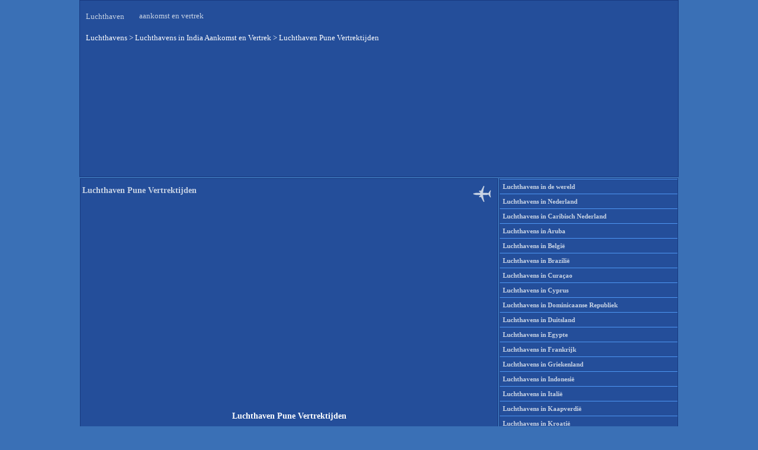

--- FILE ---
content_type: text/html; charset=UTF-8
request_url: https://nl.airport-departures-arrivals.com/luchthaven-india/luchthaven-pune-vertrek-en-vertrektijden/
body_size: 3784
content:
<!doctype html>
<html lang="nl-NL">
<head>
<meta http-equiv="Content-Type" content="text/html; charset=UTF-8" />
<title>Luchthaven Pune Vertrektijden - Vluchtstatus</title>
<meta name='robots' content='max-image-preview:large' />

<!-- All In One SEO Pack 3.7.1[117,162] -->
<meta name="description"  content="Vind hier de Vertrek en vertrektijden van alle vluchten vanaf luchthaven Pune, Pune (PNQ)." />

<link rel="canonical" href="https://nl.airport-departures-arrivals.com/luchthaven-india/luchthaven-pune-vertrek-en-vertrektijden/" />
<!-- All In One SEO Pack -->
<meta name="viewport" content="width=device-width, initial-scale=1.0">
<meta property="og:image" content="https://nl.airport-departures-arrivals.com/4.png" />
<meta property="og:title" content="Luchthaven Pune Vertrektijden" />
<meta property="og:type" content="article" />
<link type="image/x-icon" rel="icon" href="https://nl.airport-departures-arrivals.com/favicon.ico" />
<style type="text/css">
body{margin:0;background:#3a70b6;}
h1{font-size:14px;}
h2{font-size:14px;}
h3{font-size:14px;}
img{border:0;}
.clear{clear:both;height:0;overflow:hidden;}
table{border-collapse:collapse;}
#page{margin:0 auto;width:1010px;height:297px;background:url("/wp-content/themes/airplane_theme/images/background.png");border:1px solid #173980;}
#header{width:1010px;height:300px;position:relative;}
#header #header-info{position:absolute;top:10px;left:10px;}
#header #header-info h1{color:#c8d3e4;font:normal 13px Verdana;}
#header #header-info h1 a{color:#c8d3e4;text-decoration:none;}
#header #header-info .description{position:relative;top:-25px;left:90px;color:#c8d3e4;font:normal 13px Verdana;}
#header #header-rek{position:absolute;top:98px;left:0px;}
#header #bread{position:absolute;top:55px;left:10px;}
#main{width:1010px;}
#content{float:left;width:706px;}
#content .post{float:left;margin-bottom:10px;width:698px;padding:3px;background:url("/wp-content/themes/airplane_theme/images/background.png");border:1px solid #173980;}
#content .post .post-title{width:630px;padding-right:60px;height:40px;background:url("/wp-content/themes/airplane_theme/images/post_title.png") no-repeat right top;color:#c8d3e4;font:normal 11px Verdana;}
#content .post .post-title a{color:#c8d3e4;text-decoration:none;}
#content .post .post-title a:hover{color:#0000ff;text-decoration:underline;}
#content .post .post-title .post-date{float:left;background:#173980;color:#c8d3e4;text-align:center;text-transform:lowercase;height:45px;margin-right:10px;width:50px;font:bold 13px Verdana;border:1px solid #3a70b6;}
#content .post .post-title .post-date span{margin:3px 0 1px 0;display:block;font-size:17px;}
#content .post .post-title h2{padding-bottom:3px;color:#c8d3e4;font:normal 11px Verdana;}
#content .post .post-title h2 a{color:#98c3fb;text-decoration:none;}
#content .post .post-title h2 a:hover{text-decoration:underline;}
#content .post .post-entry{font:normal 11px/18px Verdana;color:#ffffff;padding:0 0px;width:698px;text-align:justify;}
#content .post .post-entry a{color:#4e97f4;text-decoration:none;}
#content .post .post-entry a:hover{color:#ff0000;text-decoration:none;}
#content .post .post-entry .picture{margin:0 10px 10px 0;float:left;}
#content .post .post-entry .more-link{font:bold 10px/20px Arial, Verdana;color:#4e97f4;float:right;margin-bottom:3px;}
#content .post .post-entry .more-link a{color:#4e97f4;text-decoration:none;}
#content .post .post-entry .more-link a:hover{text-decoration:underline;}
#content .post .post-info{padding:5px 5px 0 5px;width:590px;clear:both;font:bold 12px Arial, Verdana;color:#c8d3e4;}
#content .post .post-info a{color:#c8d3e4;text-decoration:none;}
#content .post .post-info a:hover{text-decoration:underline;}
#content .post h3{color:#c8d3e4;font:normal 17px Arial, Verdana;margin:20px 5px 10px 5px;}
#content .navigation{font:bold 11px/25px Verdana;color:#ffffff;float:left;margin-bottom:30px;width:695px;}
#content .navigation a{width:150px;background:url("/wp-content/themes/airplane_theme/images/background.png");border:1px solid #173980;text-align:center;display:block;color:#ffffff;text-decoration:none;}
#content .navigation a:hover{text-decoration:underline;}
#content .navigation .navigation-previous{float:right;}
#content .navigation .navigation-next{float:left;}
#sidebar{float:right;width:302px;font:normal 11px/18px Verdana;color:#ffffff;margin-bottom:1px;}
#sidebar a{color:#4e97f4;text-decoration:none; line-height: 2.2;}
#sidebar a:hover{color:#ff0000;text-decoration:none;}
#sidebar #sidebar-right{float:right;width:302px;}
#sidebar .sidebar-box{background:url("/wp-content/themes/airplane_theme/images/background.png");border:1px solid #173980;margin-bottom:5px;}
#sidebar h3{padding-left:29px;font:bold 11px/16px Verdana;color:#c8d3e4;background:#173980 url("/wp-content/themes/airplane_theme/images/sidebar_title.png") no-repeat 5px center;border-bottom:1px solid #173980;}
#sidebar ul{margin:0;padding:0;list-style-type:none;}
#sidebar ul li{color:#c8d3e4;padding-left:5px;font:bold 11px/16px Verdana;border-top:1px solid #4e97f4;}
#sidebar ul li a{color:#c8d3e4;text-decoration:none;}
#sidebar ul li a:hover{text-decoration:none;}
#sidebar ul li ul{display:none;}
#sidebar #searchform{margin:0 auto;padding:5px 0;width:270px;text-align:center;}
#sidebar #searchform #s{width:270px;}
#sidebar #searchform .screen-reader-text{line-height: 2.2;}
#sidebar #searchform #searchsubmit {display: none;}
#sidebar .textwidget{padding:1px;}
#footer{width:680px;height:25px;color:#ffffff;font:normal 11px/18px Verdana;margin:0 10px 10px 0px;clear:both;}
#footer a{color:#ffffff;text-decoration:none;}
#footer a:hover{color:#ff0000;text-decoration:none;}
.breadcrumbs{color:#ffffff;font:normal 13px Verdana;padding-bottom:10px;}
.breadcrumbs a{text-decoration:none;color:#ffffff;}
.breadcrumbs a:hover{color:#ff0000;}
.wsp-container{font:bold 11px Verdana; line-height: 2.0;}
</style>
</head>
<body>
<div id="page">
<div id="header">
<div id="header-info">
<h1><a title="Luchthaven" href="https://nl.airport-departures-arrivals.com/">Luchthaven</a></h1>
<div class="description">aankomst en vertrek</div>
</div>	
<div id="bread">
<div class="breadcrumbs" typeof="BreadcrumbList" vocab="https://schema.org/ListItem">
    <!-- Breadcrumb NavXT 7.4.1 -->
<span property="itemListElement" typeof="ListItem"><a property="item" typeof="WebPage" title="Luchthavens" href="https://nl.airport-departures-arrivals.com" class="home" ><span property="name">Luchthavens</span></a><meta property="position" content="1"></span> &gt; <span property="itemListElement" typeof="ListItem"><a property="item" typeof="WebPage" title="Luchthavens in India Aankomst en Vertrek" href="https://nl.airport-departures-arrivals.com/luchthaven-india/" class="post post-page" ><span property="name">Luchthavens in India Aankomst en Vertrek</span></a><meta property="position" content="2"></span> &gt; <span class="post post-page current-item">Luchthaven Pune Vertrektijden</span></div>	
</div>
<div id="header-rek">
<div style="height:200px">
<ins class="adsbygoogle"
   style="display:block;min-width:1010px;width:100%;height:200px"
   data-ad-client="ca-pub-1244129894357560"
   data-ad-slot="4352033775"></ins>
<script async src="https://pagead2.googlesyndication.com/pagead/js/adsbygoogle.js?client=ca-pub-1244129894357560" crossorigin="anonymous"></script>
<script>(adsbygoogle = window.adsbygoogle || []).push({});</script>
</div>
</div>
</div>
<div id="main"><div id="content">
<div class="post" id="post-4530">
<div class="post-title">
<h1>Luchthaven Pune Vertrektijden</h1>
</div>
<div style="padding:15px"></div>
<div align="center">
<div style="height:280px">
<ins class="adsbygoogle"
   style="display:block;min-width:280px;width:100%;height:280px"
   data-ad-client="ca-pub-1244129894357560"
   data-ad-slot="4352033775"></ins>
<script async src="https://pagead2.googlesyndication.com/pagead/js/adsbygoogle.js?client=ca-pub-1244129894357560" crossorigin="anonymous"></script>
<script>(adsbygoogle = window.adsbygoogle || []).push({});</script>
</div>
</div>
<div style="padding:10px"></div>
<div class="post-entry">
<div align=center>
<h1>Luchthaven Pune Vertrektijden</h1>
<h2><a href="https://nl.airport-departures-arrivals.com/luchthaven-india/luchthaven-pune-aankomst-en-aankomsttijden/" title="Luchthaven Pune Aankomsttijden">Aankomsttijden</a></h2>
</div>
<p><iframe frameborder="0" width="100%" height="500" src="https://www.avionio.com/widget/en/PNQ/departures"></iframe>
<div style="height:260px"><div align="center">
<ins class="adsbygoogle"
   style="display:block;width:100%;height:260px"
   data-ad-client="ca-pub-1244129894357560"
   data-ad-slot="4352033775"></ins>
<script async src="https://pagead2.googlesyndication.com/pagead/js/adsbygoogle.js?client=ca-pub-1244129894357560" crossorigin="anonymous"></script>
<script>(adsbygoogle = window.adsbygoogle || []).push({});</script>
</div></div><br />
Vind hier de Vertrek en vertrektijden van alle vluchten vanaf luchthaven Pune, Pune (PNQ).</p>
<div style="padding:3px"></div>
</div>
</div>
<div class="clear"></div>
</div>
<div id="sidebar">
<div id="sidebar-left">	
<div class="sidebar-box"><div class="menu-luchthaven-container"><ul id="menu-luchthaven" class="menu"><li id="menu-item-6247" class="menu-item menu-item-type-post_type menu-item-object-page menu-item-home menu-item-6247"><a href="https://nl.airport-departures-arrivals.com/">Luchthavens in de wereld</a></li>
<li id="menu-item-14" class="menu-item menu-item-type-post_type menu-item-object-page menu-item-14"><a href="https://nl.airport-departures-arrivals.com/luchthaven-nederland/" title="Luchthavens in Nederland aankomst en vertrek">Luchthavens in Nederland</a></li>
<li id="menu-item-1178" class="menu-item menu-item-type-post_type menu-item-object-page menu-item-1178"><a href="https://nl.airport-departures-arrivals.com/luchthaven-caribisch-nederland/" title="Luchthavens in Caribisch Nederland aankomst en vertrek">Luchthavens in Caribisch Nederland</a></li>
<li id="menu-item-6248" class="menu-item menu-item-type-post_type menu-item-object-page menu-item-6248"><a href="https://nl.airport-departures-arrivals.com/luchthaven-aruba/" title="Luchthavens in Aruba aankomst en vertrek">Luchthavens in Aruba</a></li>
<li id="menu-item-28" class="menu-item menu-item-type-post_type menu-item-object-page menu-item-28"><a href="https://nl.airport-departures-arrivals.com/luchthaven-belgie/" title="Luchthavens in België aankomst en vertrek">Luchthavens in België</a></li>
<li id="menu-item-1200" class="menu-item menu-item-type-post_type menu-item-object-page menu-item-1200"><a href="https://nl.airport-departures-arrivals.com/luchthaven-brazilie/" title="Luchthavens in Brazilië aankomst en vertrek">Luchthavens in Brazilië</a></li>
<li id="menu-item-690" class="menu-item menu-item-type-post_type menu-item-object-page menu-item-690"><a href="https://nl.airport-departures-arrivals.com/luchthaven-curacao/" title="Luchthavens in Curaçao aankomst en vertrek">Luchthavens in Curaçao</a></li>
<li id="menu-item-531" class="menu-item menu-item-type-post_type menu-item-object-page menu-item-531"><a href="https://nl.airport-departures-arrivals.com/luchthaven-cyprus/" title="Luchthavens in Cyprus aankomst en vertrek">Luchthavens in Cyprus</a></li>
<li id="menu-item-6249" class="menu-item menu-item-type-post_type menu-item-object-page menu-item-6249"><a href="https://nl.airport-departures-arrivals.com/luchthaven-dominicaanse-republiek/" title="Luchthavens in Dominicaanse Republiek aankomst en vertrek">Luchthavens in Dominicaanse Republiek</a></li>
<li id="menu-item-45" class="menu-item menu-item-type-post_type menu-item-object-page menu-item-45"><a href="https://nl.airport-departures-arrivals.com/luchthaven-duitsland/" title="Luchthavens in Duitsland aankomst en vertrek">Luchthavens in Duitsland</a></li>
<li id="menu-item-6250" class="menu-item menu-item-type-post_type menu-item-object-page menu-item-6250"><a href="https://nl.airport-departures-arrivals.com/luchthaven-egypte/" title="Luchthavens in Egypte aankomst en vertrek">Luchthavens in Egypte</a></li>
<li id="menu-item-242" class="menu-item menu-item-type-post_type menu-item-object-page menu-item-242"><a href="https://nl.airport-departures-arrivals.com/luchthaven-frankrijk/" title="Luchthavens in Frankrijk aankomst en vertrek">Luchthavens in Frankrijk</a></li>
<li id="menu-item-997" class="menu-item menu-item-type-post_type menu-item-object-page menu-item-997"><a href="https://nl.airport-departures-arrivals.com/luchthaven-griekenland/" title="Luchthavens in Griekenland aankomst en vertrek">Luchthavens in Griekenland</a></li>
<li id="menu-item-6251" class="menu-item menu-item-type-post_type menu-item-object-page menu-item-6251"><a href="https://nl.airport-departures-arrivals.com/luchthaven-indonesie/" title="Luchthavens in Indonesië aankomst en vertrek">Luchthavens in Indonesië</a></li>
<li id="menu-item-446" class="menu-item menu-item-type-post_type menu-item-object-page menu-item-446"><a href="https://nl.airport-departures-arrivals.com/luchthaven-italie/" title="Luchthavens in Italië aankomst en vertrek">Luchthavens in Italië</a></li>
<li id="menu-item-6252" class="menu-item menu-item-type-post_type menu-item-object-page menu-item-6252"><a href="https://nl.airport-departures-arrivals.com/luchthaven-kaapverdie/" title="Luchthavens in Kaapverdië aankomst en vertrek">Luchthavens in Kaapverdië</a></li>
<li id="menu-item-6253" class="menu-item menu-item-type-post_type menu-item-object-page menu-item-6253"><a href="https://nl.airport-departures-arrivals.com/luchthaven-kroatie/" title="Luchthavens in Kroatië aankomst en vertrek">Luchthavens in Kroatië</a></li>
</ul></div></div><div class="widget_text sidebar-box"><div class="textwidget custom-html-widget"><div style="height:600px">
<script async src="https://pagead2.googlesyndication.com/pagead/js/adsbygoogle.js?client=ca-pub-1244129894357560"
     crossorigin="anonymous"></script>
<!-- 300x600 nl.airport-departures-arrivals.com -->
<ins class="adsbygoogle"
     style="display:inline-block;width:300px;height:600px"
     data-ad-client="ca-pub-1244129894357560"
     data-ad-slot="6468595640"></ins>
<script>
     (adsbygoogle = window.adsbygoogle || []).push({});
</script>
</div>	</div></div><div class="sidebar-box"><div class="menu-2-container"><ul id="menu-2" class="menu"><li id="menu-item-6282" class="menu-item menu-item-type-post_type menu-item-object-page menu-item-6282"><a href="https://nl.airport-departures-arrivals.com/vind-goedkope-vluchten/">Goedkope vliegticket</a></li>
<li id="menu-item-6267" class="menu-item menu-item-type-post_type menu-item-object-page menu-item-6267"><a href="https://nl.airport-departures-arrivals.com/luchthaven-marokko/" title="Luchthavens in Marokko Aankomst en Vertrek">Luchthavens in Marokko</a></li>
<li id="menu-item-6268" class="menu-item menu-item-type-post_type menu-item-object-page menu-item-6268"><a href="https://nl.airport-departures-arrivals.com/luchthaven-mexico/" title="Luchthavens in Mexico Aankomst en Vertrek">Luchthavens in Mexico</a></li>
<li id="menu-item-6269" class="menu-item menu-item-type-post_type menu-item-object-page menu-item-6269"><a href="https://nl.airport-departures-arrivals.com/luchthaven-oostenrijk/" title="Luchthavens in Oostenrijk Aankomst en Vertrek">Luchthavens in Oostenrijk</a></li>
<li id="menu-item-6270" class="menu-item menu-item-type-post_type menu-item-object-page menu-item-6270"><a href="https://nl.airport-departures-arrivals.com/luchthaven-polen/" title="Luchthavens in Polen Aankomst en Vertrek">Luchthavens in Polen</a></li>
<li id="menu-item-6271" class="menu-item menu-item-type-post_type menu-item-object-page menu-item-6271"><a href="https://nl.airport-departures-arrivals.com/luchthaven-portugal/" title="Luchthavens in Portugal Aankomst en Vertrek">Luchthavens in Portugal</a></li>
<li id="menu-item-6272" class="menu-item menu-item-type-post_type menu-item-object-page menu-item-6272"><a href="https://nl.airport-departures-arrivals.com/luchthaven-spanje/" title="Luchthavens in Spanje Aankomst en Vertrek">Luchthavens in Spanje</a></li>
<li id="menu-item-6273" class="menu-item menu-item-type-post_type menu-item-object-page menu-item-6273"><a href="https://nl.airport-departures-arrivals.com/luchthaven-suriname/" title="Luchthavens in Suriname Aankomst en Vertrek">Luchthavens in Suriname</a></li>
<li id="menu-item-6274" class="menu-item menu-item-type-post_type menu-item-object-page menu-item-6274"><a href="https://nl.airport-departures-arrivals.com/luchthaven-thailand/" title="Luchthavens in Thailand Aankomst en Vertrek">Luchthavens in Thailand</a></li>
<li id="menu-item-6275" class="menu-item menu-item-type-post_type menu-item-object-page menu-item-6275"><a href="https://nl.airport-departures-arrivals.com/luchthaven-tunesie/" title="Luchthavens in Tunesië Aankomst en Vertrek">Luchthavens in Tunesië</a></li>
<li id="menu-item-6276" class="menu-item menu-item-type-post_type menu-item-object-page menu-item-6276"><a href="https://nl.airport-departures-arrivals.com/luchthaven-turkije/" title="Luchthavens in Turkije Aankomst en Vertrek">Luchthavens in Turkije</a></li>
<li id="menu-item-6277" class="menu-item menu-item-type-post_type menu-item-object-page menu-item-6277"><a href="https://nl.airport-departures-arrivals.com/luchthaven-verenigd-koninkrijk/" title="Luchthavens in Verenigd Koninkrijk Aankomst en Vertrek">Luchthavens in Verenigd Koninkrijk</a></li>
<li id="menu-item-6278" class="menu-item menu-item-type-post_type menu-item-object-page menu-item-6278"><a href="https://nl.airport-departures-arrivals.com/luchthaven-verenigde-arabische-emiraten/" title="Luchthavens in Verenigde Arabische Emiraten Aankomst en Vertrek">Luchthavens in Verenigde Arabische Emiraten</a></li>
<li id="menu-item-6279" class="menu-item menu-item-type-post_type menu-item-object-page menu-item-6279"><a href="https://nl.airport-departures-arrivals.com/luchthaven-verenigde-staten/" title="Luchthavens in Verenigde Staten Aankomst en Vertrek">Luchthavens in Verenigde Staten</a></li>
<li id="menu-item-6280" class="menu-item menu-item-type-post_type menu-item-object-page menu-item-6280"><a href="https://nl.airport-departures-arrivals.com/luchthaven-zuid-afrika/" title="Luchthavens in Zuid-Afrika Aankomst en Vertrek">Luchthavens in Zuid-Afrika</a></li>
<li id="menu-item-6281" class="menu-item menu-item-type-post_type menu-item-object-page menu-item-6281"><a href="https://nl.airport-departures-arrivals.com/sitemap/">Sitemap</a></li>
</ul></div></div><div class="sidebar-box"><form role="search" method="get" id="searchform" class="searchform" action="https://nl.airport-departures-arrivals.com/">
				<div>
					<label class="screen-reader-text" for="s">Zoeken naar:</label>
					<input type="text" value="" name="s" id="s" />
					<input type="submit" id="searchsubmit" value="Zoeken" />
				</div>
			</form></div></div>
</div>﻿<div id="footer">
<table border="0" cellpadding="4" cellspacing="4" width="1000">
<tr>
<td width="80" valign="middle"><img height="14" src="https://airport-departures-arrivals.com/danmark.png" loading="lazy" alt="Danmark">&nbsp;<a href="https://da.airport-departures-arrivals.com/"><b>Da</b></a></td>
<td width="80" valign="middle"><img height="14" src="https://nl.airport-departures-arrivals.com/germany.png" loading="lazy" alt="Germany">&nbsp;<a href="https://de.airport-departures-arrivals.com/"><b>De</b></a></td>
<td width="80" valign="middle"><img height="14" src="https://nl.airport-departures-arrivals.com/uk.png" loading="lazy" alt="United Kingdom">&nbsp;<a href="https://airport-departures-arrivals.com/"><b>En</b></a></td>
<td width="80" valign="middle"><img height="14" src="https://nl.airport-departures-arrivals.com/spain.png" loading="lazy" alt="Spain">&nbsp;<a href="https://es.airport-departures-arrivals.com/"><b>Es</b></a></td>
<td width="80" valign="middle"><img height="14" src="https://nl.airport-departures-arrivals.com/france.png" loading="lazy" alt="France">&nbsp;<a href="https://fr.airport-departures-arrivals.com/"><b>Fr</b></a></td>
<td width="80" valign="middle"><img height="14" src="https://nl.airport-departures-arrivals.com/italy.png" loading="lazy" alt="Italy">&nbsp;<a href="https://it.airport-departures-arrivals.com/"><b>It</b></a></td>
<td width="80" valign="middle"><img height="14" src="https://nl.airport-departures-arrivals.com/ru.png" loading="lazy" alt="Russia">&nbsp;<a href="https://ru.airport-departures-arrivals.com/"><b>Ru</b></a></td>
<td width="80" valign="middle"><img height="14" src="https://nl.airport-departures-arrivals.com/ua.png" loading="lazy" alt="Ukraine">&nbsp;<a href="https://ua.airport-departures-arrivals.com/"><b>Ua</b></a></td>
<td width="360" align="right"></td>
</tr>
</table>
</div>
<script defer src="https://static.cloudflareinsights.com/beacon.min.js/vcd15cbe7772f49c399c6a5babf22c1241717689176015" integrity="sha512-ZpsOmlRQV6y907TI0dKBHq9Md29nnaEIPlkf84rnaERnq6zvWvPUqr2ft8M1aS28oN72PdrCzSjY4U6VaAw1EQ==" data-cf-beacon='{"version":"2024.11.0","token":"d959960e00c84d0fb1d965af77ad71d0","r":1,"server_timing":{"name":{"cfCacheStatus":true,"cfEdge":true,"cfExtPri":true,"cfL4":true,"cfOrigin":true,"cfSpeedBrain":true},"location_startswith":null}}' crossorigin="anonymous"></script>
</body>
</html>

--- FILE ---
content_type: text/html; charset=utf-8
request_url: https://www.google.com/recaptcha/api2/aframe
body_size: 266
content:
<!DOCTYPE HTML><html><head><meta http-equiv="content-type" content="text/html; charset=UTF-8"></head><body><script nonce="i15hoQ0atBTymzQY5x-1Dw">/** Anti-fraud and anti-abuse applications only. See google.com/recaptcha */ try{var clients={'sodar':'https://pagead2.googlesyndication.com/pagead/sodar?'};window.addEventListener("message",function(a){try{if(a.source===window.parent){var b=JSON.parse(a.data);var c=clients[b['id']];if(c){var d=document.createElement('img');d.src=c+b['params']+'&rc='+(localStorage.getItem("rc::a")?sessionStorage.getItem("rc::b"):"");window.document.body.appendChild(d);sessionStorage.setItem("rc::e",parseInt(sessionStorage.getItem("rc::e")||0)+1);localStorage.setItem("rc::h",'1768530773209');}}}catch(b){}});window.parent.postMessage("_grecaptcha_ready", "*");}catch(b){}</script></body></html>